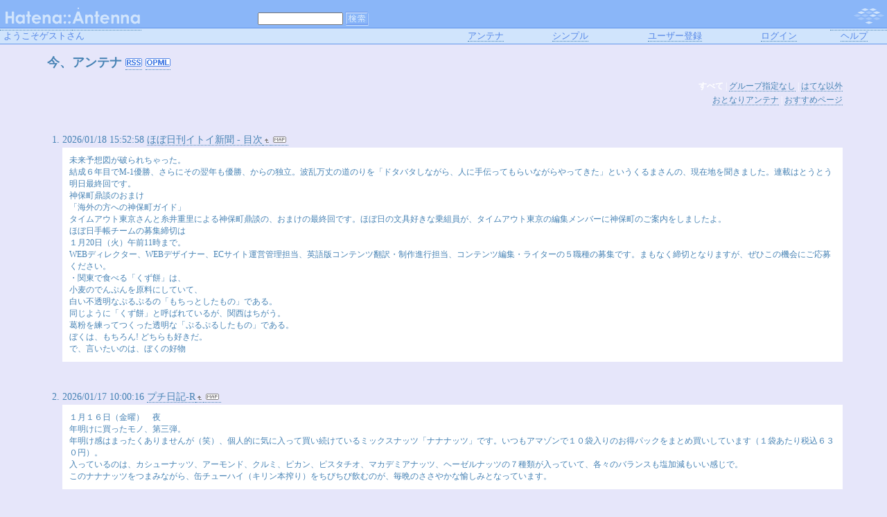

--- FILE ---
content_type: text/html; charset=euc-jp
request_url: https://a.hatena.ne.jp/you-me-go/
body_size: 33101
content:
<!DOCTYPE HTML PUBLIC "-//W3C//DTD HTML 4.01 Transitional//EN">
<html>
<head>
<meta name="viewport" content="width=device-width">
<!--京-->
<meta http-equiv="Content-Type" content="text/html; charset=EUC-JP">
<meta http-equiv="Content-Style-Type" content="text/css">
<meta http-equiv="Content-Script-Type" content="text/javascript">
<meta name="referrer" content="unsafe-url">
<link rel="stylesheet" href="/css/base.css?20190110" type="text/css" media="all">

<title>はてなアンテナ - 今、アンテナ</title>
<link rel="alternate" type="application/rss+xml" title="RSS" href="http://a.hatena.ne.jp/you-me-go/rss">
<link rel="shortcut icon" href="/images/lb_favicon.ico">
<link rel="alternate" media="handheld" type="text/html" href="http://a.hatena.ne.jp/you-me-go/mobile" />

<script type="text/javascript" src="/js/MochiKit/Base.js"></script>
<script type="text/javascript" src="/js/MochiKit/Iter.js"></script>
<script type="text/javascript" src="/js/MochiKit/DOM.js"></script>
<script type="text/javascript" src="/js/MochiKit/Style.js"></script>
<script type="text/javascript" src="/js/MochiKit/Signal.js"></script>
<script type="text/javascript" src="/js/MochiKit/Async.js"></script>
<script type="text/javascript" src="/js/MochiKit/Logging.js"></script>
<script type="text/javascript" src="/js/VisitedCheck.js"></script>
<script type="text/javascript" src="/js/TimedObserver.js"></script>
<script type="text/javascript" src="/js/Hatena/Antenna.js?2"></script>

<script type="text/javascript">
<!--

connect(window, 'onload', Hatena.Antenna, 'initialize');
connect(window, 'onload', Hatena.Antenna.Group, 'initialize');


-->
</script>

<style type="text/css">
<!--
body {
  margin-top: 0;
  margin-bottom: 0;
  margin-left: 0;
  margin-right: 0;
  padding: 0;
  background-color: #e6e6fa;
}
li {
  font-size: 12pt;
color:#4682b4;
}
a {
  font-weight: bold;
border-bottom: 1px dotted #4682b4;
text-decoration: none;
  border-bottom: ;
color:#4682b4;
}
a:visited {
    text-decoration:line-through;
    color:#4682b4;
}

h1 {
  text-align: left;
  font-size: 110%;
  font-weight: bold;
  border-bottom: none;
  margin-top: 10px;
  margin-bottom: 10px;
  margin-left: 5%;
  margin-right: 5%;
  padding: 4px 4px 4px 4px;
color:#4682b4;
}
.diff {
  font-size: 10pt;
  background-color: #ffffff;
  margin-top: 3px;
  margin-bottom: 3px;
  padding: 4px 4px 4px 4px;
color:#4682b4;
}
.pager {
  font-size: 9pt;
  text-align: right;
  margin-top: 3px;
  margin-bottom: 3px;
  margin-right: 5%;
color:#4682b4;
}
.pager {
  font-size: 9pt;
  text-align: right;
  margin-top: 3px;
  margin-bottom: 3px;
  margin-right: 5%;
  color: #ffffff;
}
.pager a {
  color: #4682b4;
  font-weight: normal;
}
.pager a:visited {
  color: #4682b4;
  font-weight: normal;
}
.pager a:hover {
  color: #ffffff;
  font-weight: normal;
}
div.adminmenu {
  font-size: 90%;
  margin: 2% 5% 0% 0%;
  text-align: right
color:#4682b4;
}
span.adminmenu {}
div.footer {
  color: #4682b4;
  margin: 5px;
  font-size: 80%;
  text-align: center;
}
form.hatena-searchform {
  text-align: right;
  margin-right: 5%;
}
ol {
  margin-top: 20px;
  margin-bottom: 40px;
  margin-left: 50px;
  margin-right: 5%;
}
ol li {
  margin-top: 15px;
  font-size: 85%;
  clear: both;
  line-height: 130%;
}
ol li a {
  color: #4682b4;
  font-weight: normal;
}
ol li a:visited {
  color: #4682b4;
  font-weight: normal;
}
ol li a:hover {
  color: #ffffff;
  font-weight: normal;
}
ol .diff {
  font-size: 90%;
  background-color: #ffffff;
  color: #4682b4;
  padding: 10px;
}
ol .diff a.screenshot {
  float: right;
}
-->
</style>


<script src="https://cdn.pool.st-hatena.com/valve/valve.js" async charset="utf-8"></script>
<script>
valve = window.valve || [];
valve.push(function(v) {
    v.config({
      service: 'antenna',
      disableHatenaContentMatch: true,
      content: {
        result: 'ng'
      }
    });
    
        try {
            var parentRect = document.getElementById('ad-index-pc-1').parentNode.getBoundingClientRect();
            v.defineDFPSlot({
                unit  :'/4374287/ant_pc_e_1_7290_0_no',
                sizes : { max: [ parentRect.width, 100 ] },
                slotId: 'ad-index-pc-1',
            });
        } catch (e) {
            console.error(e);
        }

        v.defineDFPSlot({
            unit  :'/4374287/ant_pc_e_2_3328_0_no_ri',
            sizes : [[300, 250], [336, 280]],
            slotId: 'ad-index-pc-2-right',
        });
        v.defineDFPSlot({
            unit  :'/4374287/ant_pc_e_2_3328_0_no_le',
            sizes : [[300, 250], [336, 280]],
            slotId: 'ad-index-pc-2-left',
        });

        v.defineDFPSlot({
            unit  :'/4374287/ant_pc_e_3_3328_0_no_ri',
            sizes : [[300, 250], [336, 280]],
            slotId: 'ad-index-pc-3-right',
        });
        v.defineDFPSlot({
            unit  :'/4374287/ant_pc_e_3_3328_0_no_le',
            sizes : [[300, 250], [336, 280]],
            slotId: 'ad-index-pc-3-left',
        });

        v.defineDFPSlot({
            unit  :'/4374287/ant_pc_e_4_3328_0_no_ri',
            sizes : [[300, 250], [336, 280]],
            slotId: 'ad-index-pc-4-right',
        });
        v.defineDFPSlot({
            unit  :'/4374287/ant_pc_e_4_3328_0_no_le',
            sizes : [[300, 250], [336, 280]],
            slotId: 'ad-index-pc-4-left',
        });
    
    v.sealDFPSlots();
});
</script>
<script id="valve-dmp" data-service="antenna" src="https://cdn.pool.st-hatena.com/valve/dmp.js" async></script>

</head>
<body class="page-index">
<!-- Google Tag Manager -->
<noscript><iframe src="//www.googletagmanager.com/ns.html?id=GTM-52JV3B"
height="0" width="0" style="display:none;visibility:hidden"></iframe></noscript>
<script>
<!--
(function(w,d,s,l,i){w[l]=w[l]||[];w[l].push({'gtm.start':
new Date().getTime(),event:'gtm.js'});var f=d.getElementsByTagName(s)[0],
j=d.createElement(s),dl=l!='dataLayer'?'&l='+l:'';j.async=true;j.src=
'//www.googletagmanager.com/gtm.js?id='+i+dl;f.parentNode.insertBefore(j,f);
})(window,document,'script','dataLayer','GTM-52JV3B');
// -->
</script>
<!-- End Google Tag Manager -->




<table border="0" width="100%" cellspacing="0" cellpadding="0" id="banner">
  <tr>
    <td bgcolor="#8AB6F8" nowrap>
      <a href="http://www.hatena.ne.jp/"><img border="0" src="/images/hatena_lb.gif" width="104" height="40" alt="Hatena::"></a><a href="/"><img border="0" src="/images/antennalb.gif" width="100" height="40" alt="Antenna"></a>
    </td>
    <td valign="bottom" align="left" bgcolor="#8AB6F8" width="60%" nowrap><form method="GET" action="search" style="display:inline"><font color="#D0E4FC" size="2">&nbsp;&nbsp;<input type="text" name="wd" value="" size="18" style="font-size: 8pt">&nbsp;<input type="image" name=".submit" border="0" src="/images/searchlb.gif" align="top" width="34" height="20"><br><img border="0" src="/images/dot.gif" width="1" height="3"></font></form></td>
    <td align="right" bgcolor="#8AB6F8"><a href="http://www.hatena.ne.jp/"><img border="0" src="/images/hatenalb.gif" width="82" height="40"></a></td>
  </tr>
  <tr>
    <td width="100%" bgcolor="#6195EB" colspan="3"><img border="0" src="/images/dot.gif" width="1" height="1"></td>
  </tr>
  <tr>
    <td width="100%" bgColor="#ffffff" colspan="3">
      <div align="center">
        <center>
        <table cellSpacing="0" cellPadding="2" width="100%" border="0">
          <tbody>
            <tr>
              <td bgcolor="#D0E4FC" width="50%" nowrap><font color="#5587E7" size="2">&nbsp;ようこそゲストさん&nbsp;</font></td>
              <td bgcolor="#D0E4FC" nowrap align="center"><a href="/you-me-go/" style="text-decoration:none; font-weight:100;"><font size="2" color="#5587E7">アンテナ</font></a></td>
              <td bgcolor="#D0E4FC" nowrap align="center"><a href="/you-me-go/simple" style="text-decoration:none; font-weight:100;"><font size="2" color="#5587E7">シンプル</font></a></td>

              <td bgcolor="#D0E4FC" nowrap align="center"><a href="http://www.hatena.ne.jp/register?location=http%3A%2F%2Fa.hatena.ne.jp%2F" style="text-decoration:none; font-weight:100;"><font size="2" color="#5587E7">ユーザー登録</font></a></td>
              <td bgcolor="#D0E4FC" nowrap align="center"><a href="https://www.hatena.ne.jp/login?backurl=http%3A%2F%2Fa.hatena.ne.jp%2F" style="text-decoration:none; font-weight:100;"><font size="2" color="#5587E7">ログイン</font></a></td>
              <td bgcolor="#D0E4FC" nowrap align="center"><a href="http://hatenaantenna.g.hatena.ne.jp/" style="text-decoration:none; font-weight:100;"><font size="2" color="#5587E7">ヘルプ</font></a></td>
            </tr>
          </tbody>
        </table>
        </center>
      </div>
    </td>
  </tr>
  <tr>
    <td width="100%" bgcolor="#6195EB" colspan="3"><img border="0" src="/images/dot.gif" width="1" height="1"></td>
  </tr>
</table>


<div class="hatena-body" id="hatena-antenna-normal">



<h1>今、アンテナ <a href="http://a.hatena.ne.jp/you-me-go/rss" class="feed-icon"><img src="/images/rss_lb.gif" alt="RSS" title="RSS" width="24" height="12" border="0"></a> <a href="http://a.hatena.ne.jp/you-me-go/opml" class="feed-icon"><img src="/images/opml_lb.gif" alt="OPML" title="OPML" width="36" height="12" border="0"></a></h1>

<p id="pager_group" class="pager"><b>すべて</b> | <a href="./?gid=null">グループ指定なし</a> | <a href="./?gid=339040">はてな以外</a></p>



<p id="pager_relate" class="pager"><a href="/include?uid=you-me-go">おとなりアンテナ</a> | <a href="/relate?uid=you-me-go">おすすめページ</a></p>

  
    <ol class="ad-index-pc-ol">
      <li>
        <div id="ad-index-pc-1" style="max-width: 728px;"></diV>
      </li>
   </ol>
  



<ol id="main-pages-list" start="1">

<li><span class="modified">2026/01/18 15:52:58</span> <a href="http://a.st-hatena.com/go?http://www.1101.com/home.html20260118155258">ほぼ日刊イトイ新聞 - 目次</a><a href="/include?http://www.1101.com/home.html"><img border="0" src="/images/uparrow.gif" hspace="3" width="6" height="6" alt="含むアンテナ" title="含むアンテナ"></a><a href="/map?http://www.1101.com/home.html"><img src="/images/map.gif" alt="おとなりページ" title="おとなりページ" border="0" hspace="3" width="19" height="9"></a>

<p class="diff">
未来予想図が破られちゃった。<br>結成６年目でM-1優勝、さらにその翌年も優勝、からの独立。波乱万丈の道のりを「ドタバタしながら、人に手伝ってもらいながらやってきた」というくるまさんの、現在地を聞きました。連載はとうとう明日最終回です。<br>神保町鼎談のおまけ<br>「海外の方への神保町ガイド」<br>タイムアウト東京さんと糸井重里による神保町鼎談の、おまけの最終回です。ほぼ日の文具好きな乗組員が、タイムアウト東京の編集メンバーに神保町のご案内をしましたよ。<br>ほぼ日手帳チームの募集締切は<br>１月20日（火）午前11時まで。<br>WEBディレクター、WEBデザイナー、ECサイト運営管理担当、英語版コンテンツ翻訳・制作進行担当、コンテンツ編集・ライターの５職種の募集です。まもなく締切となりますが、ぜひこの機会にご応募ください。<br>・関東で食べる「くず餅」は、<br>小麦のでんぷんを原料にしていて、<br>白い不透明なぷるぷるの「もちっとしたもの」である。<br>同じように「くず餅」と呼ばれているが、関西はちがう。<br>葛粉を練ってつくった透明な「ぷるぷるしたもの」である。<br>ぼくは、もちろん! どちらも好きだ。<br>で、言いたいのは、ぼくの好物
</p>


  
    
      <div class="double-rectangle">
        <div id="ad-index-pc-2-left" style="vertical-align: top;"></div>
        <div id="ad-index-pc-2-right" class="right" style="vertical-align: top;"></div>
      </div>
    
  


</li>

<li><span class="modified">2026/01/17 10:00:16</span> <a href="http://a.st-hatena.com/go?http://www.otearai.net/diary.html20260117100016">プチ日記-R</a><a href="/include?http://www.otearai.net/diary.html"><img border="0" src="/images/uparrow.gif" hspace="3" width="6" height="6" alt="含むアンテナ" title="含むアンテナ"></a><a href="/map?http://www.otearai.net/diary.html"><img src="/images/map.gif" alt="おとなりページ" title="おとなりページ" border="0" hspace="3" width="19" height="9"></a>

<p class="diff">
１月１６日（金曜）　夜<br>年明けに買ったモノ、第三弾。<br>年明け感はまったくありませんが（笑）、個人的に気に入って買い続けているミックスナッツ「ナナナッツ」です。いつもアマゾンで１０袋入りのお得パックをまとめ買いしています（１袋あたり税込６３０円）。<br>入っているのは、カシューナッツ、アーモンド、クルミ、ピカン、ピスタチオ、マカデミアナッツ、ヘーゼルナッツの７種類が入っていて、各々のバランスも塩加減もいい感じで。<br>このナナナッツをつまみながら、缶チューハイ（キリン本搾り）をちびちび飲むのが、毎晩のささやかな愉しみとなっています。<br>
</p>



</li>

<li><span class="modified">2025/12/13 06:02:33</span> <a href="http://a.st-hatena.com/go?http://d.hatena.ne.jp/farce-a-gogo/20251213060233">ダイアナショッキングピンク</a> <span class="author">id:farce-a-gogo</span><a href="/include?http://d.hatena.ne.jp/farce-a-gogo/"><img border="0" src="/images/uparrow.gif" hspace="3" width="6" height="6" alt="含むアンテナ" title="含むアンテナ"></a><a href="/map?http://d.hatena.ne.jp/farce-a-gogo/"><img src="/images/map.gif" alt="おとなりページ" title="おとなりページ" border="0" hspace="3" width="19" height="9"></a>

<p class="diff">
この広告は、90日以上更新していないブログに表示しています。<br>
</p>



</li>

<li><span class="modified">2025/10/25 19:35:47</span> <a href="http://a.st-hatena.com/go?http://d.hatena.ne.jp/fou/20251025193547">しびれくらげ</a> <span class="author">id:fou</span><a href="/include?http://d.hatena.ne.jp/fou/"><img border="0" src="/images/uparrow.gif" hspace="3" width="6" height="6" alt="含むアンテナ" title="含むアンテナ"></a><a href="/map?http://d.hatena.ne.jp/fou/"><img src="/images/map.gif" alt="おとなりページ" title="おとなりページ" border="0" hspace="3" width="19" height="9"></a>

<p class="diff">
この広告は、90日以上更新していないブログに表示しています。<br>
</p>



</li>

<li><span class="modified">2025/10/21 02:35:47</span> <a href="http://a.st-hatena.com/go?http://wtbw.blog50.fc2.com/20251021023547">買物は怪物　Shopping is a Monster. </a><a href="/include?http://wtbw.blog50.fc2.com/"><img border="0" src="/images/uparrow.gif" hspace="3" width="6" height="6" alt="含むアンテナ" title="含むアンテナ"></a><a href="/map?http://wtbw.blog50.fc2.com/"><img src="/images/map.gif" alt="おとなりページ" title="おとなりページ" border="0" hspace="3" width="19" height="9"></a>

<p class="diff">
FC2Ad<br>
</p>



</li>

<li><span class="modified">2025/07/06 09:45:00</span> <a href="http://a.st-hatena.com/go?http://wtbw2010.blogspot.com/20250706094500">Weekly Teinou 蜂 Woman</a><a href="/include?http://wtbw2010.blogspot.com/"><img border="0" src="/images/uparrow.gif" hspace="3" width="6" height="6" alt="含むアンテナ" title="含むアンテナ"></a><a href="/map?http://wtbw2010.blogspot.com/"><img src="/images/map.gif" alt="おとなりページ" title="おとなりページ" border="0" hspace="3" width="19" height="9"></a>

<p class="diff">
2025/07/05<br>[＃]ふし日記　まえがき<br>昨年再発行した「ふし日記」のまえがきを転載<br>毎日、死にたいと思っていた。<br>姑息にも、こんなパワーワードを提げて2014年に発行したふし日記。<br>男との破局によって精神が悲鳴をあげ人格が一変してしまった時、ブログに淡々と日常を記録していた1年間である。今回の『改』は、わりとガッツリ加筆修正した。<br>遠くない将来、自ら死ぬだろうと思っていた2013年。ブログを書いていたのは&quot;遺書&quot;としてネット上にその記録を残したかったからだ。人生の半分をインターネットの中で生きてきたわたしには当然のことだった。<br>当初紙媒体にするつもりはなかったけれど、翌年一冊にまとめた時、ふし日記はもう&quot;遺書&quot;の存在としてはわたしの許を離れたように思う。人生に終止符を打ちたい思いにまだまだ苛まれていたものの、手元に一冊も残したくはなかった。本はおろか、データまで消してしまっていた。<br>10年後の今、再販を検討するにあたって友人から借りたふし日記を再読した。ヘドロのような闇のウイルスに自分の細胞が冒されていた中で、驚くべきことにわたしは人と会い、食事をして、会話もしていた。しかもた
</p>



</li>

<li><span class="modified">2025/04/07 04:45:23</span> <a href="http://a.st-hatena.com/go?http://d.hatena.ne.jp/koyuki777/20250407044523">脳内無限ループ</a> <span class="author">id:koyuki777</span><a href="/include?http://d.hatena.ne.jp/koyuki777/"><img border="0" src="/images/uparrow.gif" hspace="3" width="6" height="6" alt="含むアンテナ" title="含むアンテナ"></a><a href="/map?http://d.hatena.ne.jp/koyuki777/"><img src="/images/map.gif" alt="おとなりページ" title="おとなりページ" border="0" hspace="3" width="19" height="9"></a>

<p class="diff">
強火でしっかり焼く。少し香ばしくなって美味しい！<br>「麻婆豆腐は炒め物」に納得<br>メシ通で人長さんの麻婆豆腐のレシピを見つけてから、ずっとこのレシピを参考に作り続けている。もう何度作っただろうというくらい作っていてうちの定番メニューになっているが、これが本当に美味しい。<br>chocotto diary<br>はてなブログPro<br>たべもの<br>清閑院の桜もちは&quot;小ぶりなので息するついでに食べちゃう&quot;<br>桜スイーツ2025（食べたら更新）<br>記事作るつもりなくて全然いろいろ写真も撮らずに食べちゃったんだけど、やっぱり残しておいたほうがいいな（未来の自分のために）と思い… だるまや 桜あんまき 和菓子べにや 道明寺・桜餅 ikari 桜フィナンシェ 菓匠清閑院 桜もち 菓匠清閑院 桜花舞う 船橋屋 桜白玉…<br>100073<br>食欲<br>「自分の可動域の中で」咲ける場所、あるいはその術を探す<br>Just Like a Rose<br>脳が、休まることを知らぬ数ヶ月だった。 と言っても頭をゴリゴリに使って仕事しているとか、猛勉強しているとか、そういうわけではない。30歳を超えても尚、自分の心を飼い慣らせていないのである。「心」とい
</p>



</li>

<li><span class="modified">2024/05/10 07:57:38</span> <a href="http://a.st-hatena.com/go?http://d.hatena.ne.jp/anzmomo/20240510075738">眠る野良猫</a> <span class="author">id:anzmomo</span><a href="/include?http://d.hatena.ne.jp/anzmomo/"><img border="0" src="/images/uparrow.gif" hspace="3" width="6" height="6" alt="含むアンテナ" title="含むアンテナ"></a><a href="/map?http://d.hatena.ne.jp/anzmomo/"><img src="/images/map.gif" alt="おとなりページ" title="おとなりページ" border="0" hspace="3" width="19" height="9"></a>

<p class="diff">
お題をさがす<br>記事を書く ダッシュボード<br>お知らせ はてなへのログインがパスキーと多要素認証に対応！ より安全にはてなブログをお使いいただけます！<br>『耳をすませば』のロケ地でハンバーグを待つ<br>聖蹟桜ヶ丘へ<br>今年度の授業が全て終了した。最後の授業はテスト返却とその確認作業の後は特に何をしろとも言われていなかったので、『耳をすませば』の後半、お姉さんと雫が言い争いをする場面を生徒と皆で見た。 この場面。あの場面、お姉さんは雫に「今しなきゃいけないことから逃…<br>ソーリーベイベー<br>はてなブログPro<br>旅行<br>マリーンズの春季キャンプへ！ 石垣牛もおいしい<br>2024/02 石垣キャンプ遠征記&#9312;<br>2月にマリーンズの石垣春季キャンプを見学するために石垣島に行ってきました。 実は初の沖縄上陸。自分には南の食べ物は合わないだろうと思い込んでいたのだけど全くの杞憂だったし、ご飯も美味しくて雰囲気も良くて石垣LOVE…になりました。 2月8日 空港で夜ご飯 成田…<br>犬と狼の間<br>遠征<br>「すごくてかっこよく、バリツを修めた探偵」、ホームズ。<br>山梨県から見る富士山は想像の５倍でかい<br>シャーロック・ホームズという探偵
</p>



</li>

<li><span class="modified">2024/03/28 05:27:55</span> <a href="http://a.st-hatena.com/go?http://d.hatena.ne.jp/ayapa-m/20240328052755">ごりちゃん。</a> <span class="author">あやぱむ</span><a href="/include?http://d.hatena.ne.jp/ayapa-m/"><img border="0" src="/images/uparrow.gif" hspace="3" width="6" height="6" alt="含むアンテナ" title="含むアンテナ"></a><a href="/map?http://d.hatena.ne.jp/ayapa-m/"><img src="/images/map.gif" alt="おとなりページ" title="おとなりページ" border="0" hspace="3" width="19" height="9"></a>

<p class="diff">
ごりちゃん。<br>読者になる<br>
</p>



</li>

<li><span class="modified">2024/03/28 00:52:31</span> <a href="http://a.st-hatena.com/go?http://d.hatena.ne.jp/Asay/20240328005231">紺色のひと</a> <span class="author">id:Asay</span><a href="/include?http://d.hatena.ne.jp/Asay/"><img border="0" src="/images/uparrow.gif" hspace="3" width="6" height="6" alt="含むアンテナ" title="含むアンテナ"></a><a href="/map?http://d.hatena.ne.jp/Asay/"><img src="/images/map.gif" alt="おとなりページ" title="おとなりページ" border="0" hspace="3" width="19" height="9"></a>

<p class="diff">
紺色のひと<br>読者になる<br>
</p>



</li>

<li><span class="modified">2024/03/27 22:55:20</span> <a href="http://a.st-hatena.com/go?http://d.hatena.ne.jp/xiangli21/20240327225520">あかりんごりらっぱんつ</a> <span class="author">id:xiangli21</span><a href="/include?http://d.hatena.ne.jp/xiangli21/"><img border="0" src="/images/uparrow.gif" hspace="3" width="6" height="6" alt="含むアンテナ" title="含むアンテナ"></a><a href="/map?http://d.hatena.ne.jp/xiangli21/"><img src="/images/map.gif" alt="おとなりページ" title="おとなりページ" border="0" hspace="3" width="19" height="9"></a>

<p class="diff">
ピロウホリック<br>読者になる<br>
</p>



</li>

<li><span class="modified">2024/03/27 22:36:57</span> <a href="http://a.st-hatena.com/go?http://d.hatena.ne.jp/hina-koma/20240327223657">Honey！</a> <span class="author">id:hina-koma</span><a href="/include?http://d.hatena.ne.jp/hina-koma/"><img border="0" src="/images/uparrow.gif" hspace="3" width="6" height="6" alt="含むアンテナ" title="含むアンテナ"></a><a href="/map?http://d.hatena.ne.jp/hina-koma/"><img src="/images/map.gif" alt="おとなりページ" title="おとなりページ" border="0" hspace="3" width="19" height="9"></a>

<p class="diff">
Honey！<br>読者になる<br>
</p>



</li>

<li><span class="modified">2024/03/27 22:02:58</span> <a href="http://a.st-hatena.com/go?http://d.hatena.ne.jp/lightness/20240327220258">ワンテンポスロー</a> <span class="author">id:lightness</span><a href="/include?http://d.hatena.ne.jp/lightness/"><img border="0" src="/images/uparrow.gif" hspace="3" width="6" height="6" alt="含むアンテナ" title="含むアンテナ"></a><a href="/map?http://d.hatena.ne.jp/lightness/"><img src="/images/map.gif" alt="おとなりページ" title="おとなりページ" border="0" hspace="3" width="19" height="9"></a>

<p class="diff">
ワンテンポスロー<br>読者になる<br>
</p>



</li>

<li><span class="modified">2023/06/29 22:52:11</span> <a href="http://a.st-hatena.com/go?http://d.hatena.ne.jp/madara-neco/20230629225211">まだら猫</a> <span class="author">id:madara-neco</span><a href="/include?http://d.hatena.ne.jp/madara-neco/"><img border="0" src="/images/uparrow.gif" hspace="3" width="6" height="6" alt="含むアンテナ" title="含むアンテナ"></a><a href="/map?http://d.hatena.ne.jp/madara-neco/"><img src="/images/map.gif" alt="おとなりページ" title="おとなりページ" border="0" hspace="3" width="19" height="9"></a>

<p class="diff">
2023-06-28<br>無題<br>久しぶりにバッハを聴いた。欲望のあり方が違う。無目的と形容するのは誤りかもしれないが、なにか特定の目的を持って書かれることの多い近代以降の作品や、意思の基点を問われる近代以降の人間のあり方とは異なる世界の音楽であることが昔よりわかるようになった気がする。我々のそうするような欲望や我々がそうするような意思とは別様のなにか。我々が今そうしているように聴いている音楽や、我々が今そうしているようにしている聴き方とは別の聴き方。<br>madara-neco 2023-06-28 22:05<br>Tweet<br>広告を非表示にする<br>もっと読む<br>コメントを書く<br>
</p>



</li>

<li><span class="modified">2022/07/12 08:00:05</span> <a href="http://a.st-hatena.com/go?http://d.hatena.ne.jp/sasaq/20220712080005">ササクレ屋</a> <span class="author">id:sasaq</span><a href="/include?http://d.hatena.ne.jp/sasaq/"><img border="0" src="/images/uparrow.gif" hspace="3" width="6" height="6" alt="含むアンテナ" title="含むアンテナ"></a><a href="/map?http://d.hatena.ne.jp/sasaq/"><img src="/images/map.gif" alt="おとなりページ" title="おとなりページ" border="0" hspace="3" width="19" height="9"></a>

<p class="diff">
2022-07-11<br>2022年7月11日くらいの日記<br>9:20<br>◆ドーピングの限りを尽くしているけど虚無でしかない。今日はがんばりたい。寝ながらなんか夢で一生懸命やっていたので、一応気にしてはいるんだと思う。一生懸命やれば報われるというのは幻想でしかないけど、だからって凡人が一生懸命やらなかったら何も出てこないのは当然なので、まあやります。<br>◆すでに眠い。あと昨日ポテサラ食べて桃食べて安心してたけどごはん忘れてるから。食べて。<br>◆アイスコーヒー作ってあるとすぐ飲めるし冷たくておいしい。嬉しい。何しろいまはコーヒーをいれることすらめんどくさい。ごはんなんてとんでもない。それに食べたらきっと寝てしまう。<br>◆まあそうは言ってもごはん作るですけどね。ベーコンを切るのが嫌とかそういう低レベルなところで固まるからこまる。<br>◆アイスコーヒー水出し久しぶりにやる？<br>19:42<br>◆14時ごろまでは寝たり起きたりしていた。起きてがんばろうとは思ってたけどだるくて無理だった。キャベツとベーコンとチーズのスパゲッティを食べたけど、あんまりおなかすいてないなと思いながら作って、もうおなかいっぱいと思いながら食
</p>



</li>

<li><span class="modified">2021/07/08 22:00:22</span> <a href="http://a.st-hatena.com/go?http://www.geocities.jp/spica_emi/diary.html20210708220022">ふたり暮らし</a> <span class="author">id:anzmomo</span><a href="/include?http://www.geocities.jp/spica_emi/diary.html"><img border="0" src="/images/uparrow.gif" hspace="3" width="6" height="6" alt="含むアンテナ" title="含むアンテナ"></a><a href="/map?http://www.geocities.jp/spica_emi/diary.html"><img src="/images/map.gif" alt="おとなりページ" title="おとなりページ" border="0" hspace="3" width="19" height="9"></a>

<p class="diff">
&copy; Yahoo Japan
</p>



</li>

<li><span class="modified">2021/06/15 14:25:47</span> <a href="http://a.st-hatena.com/go?http://d.hatena.ne.jp/bobboro/20210615142547">気がするのはきみ</a> <span class="author">id:bobboro</span><a href="/include?http://d.hatena.ne.jp/bobboro/"><img border="0" src="/images/uparrow.gif" hspace="3" width="6" height="6" alt="含むアンテナ" title="含むアンテナ"></a><a href="/map?http://d.hatena.ne.jp/bobboro/"><img src="/images/map.gif" alt="おとなりページ" title="おとなりページ" border="0" hspace="3" width="19" height="9"></a>

<p class="diff">
https://takesuka.hatenablog.com/ は非公開に設定されています。
</p>



</li>

<li><span class="modified">2021/06/09 11:42:51</span> <a href="http://a.st-hatena.com/go?http://d.hatena.ne.jp/minemew/20210609114251">mine*today</a> <span class="author">id:minemew</span><a href="/include?http://d.hatena.ne.jp/minemew/"><img border="0" src="/images/uparrow.gif" hspace="3" width="6" height="6" alt="含むアンテナ" title="含むアンテナ"></a><a href="/map?http://d.hatena.ne.jp/minemew/"><img src="/images/map.gif" alt="おとなりページ" title="おとなりページ" border="0" hspace="3" width="19" height="9"></a>

<p class="diff">
JavaScript が無効に設定されています。はてなのご利用には JavaScript を有効にする必要があります。<br>送信する
</p>



</li>

<li><span class="modified">2021/06/09 11:07:16</span> <a href="http://a.st-hatena.com/go?http://zaccoe.exblog.jp/20210609110716">風ちゃん（チワワ）と寅子（スコティッシュフォールド）と大杉漣（俳優）の日記</a><a href="/include?http://zaccoe.exblog.jp/"><img border="0" src="/images/uparrow.gif" hspace="3" width="6" height="6" alt="含むアンテナ" title="含むアンテナ"></a><a href="/map?http://zaccoe.exblog.jp/"><img src="/images/map.gif" alt="おとなりページ" title="おとなりページ" border="0" hspace="3" width="19" height="9"></a>

<p class="diff">
人気ブログランキング | 話題のタグを見る
</p>



</li>

<li><span class="modified">2021/02/02 07:32:30</span> <a href="http://a.st-hatena.com/go?http://d.hatena.ne.jp/grand-bleu/20210202073230">-bleu-</a> <span class="author">id:grand-bleu</span><a href="/include?http://d.hatena.ne.jp/grand-bleu/"><img border="0" src="/images/uparrow.gif" hspace="3" width="6" height="6" alt="含むアンテナ" title="含むアンテナ"></a><a href="/map?http://d.hatena.ne.jp/grand-bleu/"><img src="/images/map.gif" alt="おとなりページ" title="おとなりページ" border="0" hspace="3" width="19" height="9"></a>

<p class="diff">
FAQ / お問い合わせ窓口
</p>



</li>

<li><span class="modified">2021/02/02 02:56:25</span> <a href="http://a.st-hatena.com/go?http://d.hatena.ne.jp/nina19/20210202025625">Moon giraffe</a> <span class="author">id:nina19</span><a href="/include?http://d.hatena.ne.jp/nina19/"><img border="0" src="/images/uparrow.gif" hspace="3" width="6" height="6" alt="含むアンテナ" title="含むアンテナ"></a><a href="/map?http://d.hatena.ne.jp/nina19/"><img src="/images/map.gif" alt="おとなりページ" title="おとなりページ" border="0" hspace="3" width="19" height="9"></a>

<p class="diff">
FAQ / お問い合わせ窓口
</p>



</li>

<li><span class="modified">2021/02/02 00:15:01</span> <a href="http://a.st-hatena.com/go?http://d.hatena.ne.jp/hanamamire/20210202001501">花 ま み れ</a> <span class="author">idhanamamire</span><a href="/include?http://d.hatena.ne.jp/hanamamire/"><img border="0" src="/images/uparrow.gif" hspace="3" width="6" height="6" alt="含むアンテナ" title="含むアンテナ"></a><a href="/map?http://d.hatena.ne.jp/hanamamire/"><img src="/images/map.gif" alt="おとなりページ" title="おとなりページ" border="0" hspace="3" width="19" height="9"></a>

<p class="diff">
FAQ / お問い合わせ窓口
</p>



</li>

<li><span class="modified">2021/02/01 19:26:35</span> <a href="http://a.st-hatena.com/go?http://d.hatena.ne.jp/msd10/20210201192635">グライダー</a> <span class="author">id:msd10</span><a href="/include?http://d.hatena.ne.jp/msd10/"><img border="0" src="/images/uparrow.gif" hspace="3" width="6" height="6" alt="含むアンテナ" title="含むアンテナ"></a><a href="/map?http://d.hatena.ne.jp/msd10/"><img src="/images/map.gif" alt="おとなりページ" title="おとなりページ" border="0" hspace="3" width="19" height="9"></a>

<p class="diff">
FAQ / お問い合わせ窓口
</p>



</li>

<li><span class="modified">2021/01/04 16:41:33</span> <a href="http://a.st-hatena.com/go?http://www.u3music.com/message/index.php?m=1&l=JP20210104164133">U3MUSIC INC</a><a href="/include?http://www.u3music.com/message/index.php?m=1&l=JP"><img border="0" src="/images/uparrow.gif" hspace="3" width="6" height="6" alt="含むアンテナ" title="含むアンテナ"></a><a href="/map?http://www.u3music.com/message/index.php?m=1&l=JP"><img src="/images/map.gif" alt="おとなりページ" title="おとなりページ" border="0" hspace="3" width="19" height="9"></a>

<p class="diff">
AccessDeniedAccess DeniedBDF880360994864Alyngsqmg1ZPzji1hTLzFFuoNT/guYIzI2ihpOEyzPQHIMnUgzsww28H+F9jvBLPzPd7R+q8Q4JQ=
</p>



</li>

<li><span class="modified">2020/07/28 05:51:52</span> <a href="http://a.st-hatena.com/go?http://www.fides.dti.ne.jp/~mikage/20200728055152">虹色ドロップ嫌いです</a><a href="/include?http://www.fides.dti.ne.jp/~mikage/"><img border="0" src="/images/uparrow.gif" hspace="3" width="6" height="6" alt="含むアンテナ" title="含むアンテナ"></a><a href="/map?http://www.fides.dti.ne.jp/~mikage/"><img src="/images/map.gif" alt="おとなりページ" title="おとなりページ" border="0" hspace="3" width="19" height="9"></a>

<p class="diff">
Not Found<br>The requested URL /~mikage/ was not found on this server.
</p>



  
    
      <div class="double-rectangle">
        <div id="ad-index-pc-3-left" style="vertical-align: top;"></div>
        <div id="ad-index-pc-3-right" class="right" style="vertical-align: top;"></div>
      </div>
    
  

</li>

<li><span class="modified">2020/03/22 19:18:29</span> <a href="http://a.st-hatena.com/go?http://wtbw.net/20200322191829">Weekly Teinou 蜂 Woman</a><a href="/include?http://wtbw.net/"><img border="0" src="/images/uparrow.gif" hspace="3" width="6" height="6" alt="含むアンテナ" title="含むアンテナ"></a><a href="/map?http://wtbw.net/"><img src="/images/map.gif" alt="おとなりページ" title="おとなりページ" border="0" hspace="3" width="19" height="9"></a>

<p class="diff">
Main Blog- http://wtbw2010.blogspot.com/<br>はちみせ 83:Online Shop<br>twitter<br>instagram<br>tumblr<br>flickr<br>youtube<br>買物は怪物<br>mailto:wtbw@nifty.com<br>1996-20xx Asobi(bw)Tsuchiya W.T.B.W.1996-20xx. All Rights Reserved.<br>Contact wtbw@nifty.com with questions or comments regarding this site.<br>th Visitor,thanx!
</p>



</li>

<li><span class="modified">2019/05/13 18:34:46</span> <a href="http://a.st-hatena.com/go?http://d.hatena.ne.jp/kiwi17/20190513183446">キウイの種とおなじくらい</a> <span class="author">id:kiwi17</span><a href="/include?http://d.hatena.ne.jp/kiwi17/"><img border="0" src="/images/uparrow.gif" hspace="3" width="6" height="6" alt="含むアンテナ" title="含むアンテナ"></a><a href="/map?http://d.hatena.ne.jp/kiwi17/"><img src="/images/map.gif" alt="おとなりページ" title="おとなりページ" border="0" hspace="3" width="19" height="9"></a>

<p class="diff">
ご指定のページが見つかりません。<br>URLをもう一度お確かめ下さい。<br>新しいブログサービス「はてなブログ」を始めてみませんか？<br>はてなブログは、はてなが新しくオープンしたモダンでシンプルなブログサービスです。 これからブログをはじめる方は、ぜひはてなブログをご利用ください。<br>ブログを開設する<br>Copyright (C) 2001-2019 hatena. All Rights Reserved.
</p>



</li>

</ol>



  
    <ol class="ad-index-pc-ol">
      <li>
        <div class="double-rectangle">
          <div id="ad-index-pc-4-left" style="vertical-align: top;"></div>
          <div id="ad-index-pc-4-right" class="right" style="vertical-align: top;"></div>
        </div>
      </li>
    </ol>
  



<div id="footer" class="footer">Copyright (C) 2002-2026 hatena. All Rights Reserved.</div>
</div>

</body>
</html>
